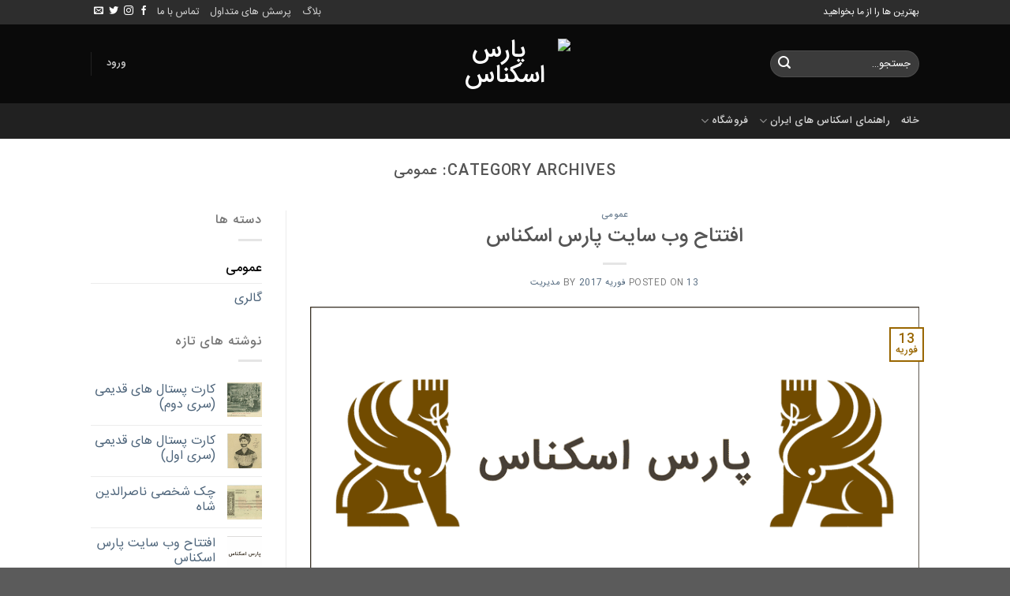

--- FILE ---
content_type: text/html; charset=UTF-8
request_url: https://www.parsbanknotes.com/category/general/
body_size: 16222
content:
<!DOCTYPE html>
<!--[if IE 9 ]> <html dir="rtl" lang="fa-IR" class="ie9 loading-site no-js"> <![endif]-->
<!--[if IE 8 ]> <html dir="rtl" lang="fa-IR" class="ie8 loading-site no-js"> <![endif]-->
<!--[if (gte IE 9)|!(IE)]><!--><html dir="rtl" lang="fa-IR" class="loading-site no-js"> <!--<![endif]-->
<head>
	<meta charset="UTF-8" />
	<link rel="profile" href="http://gmpg.org/xfn/11" />
	<link rel="pingback" href="https://www.parsbanknotes.com/xmlrpc.php" />

					<script>document.documentElement.className = document.documentElement.className + ' yes-js js_active js'</script>
				<script>(function(html){html.className = html.className.replace(/\bno-js\b/,'js')})(document.documentElement);</script>
<meta name='robots' content='index, follow, max-image-preview:large, max-snippet:-1, max-video-preview:-1' />
<meta name="viewport" content="width=device-width, initial-scale=1, maximum-scale=1" />
	<!-- This site is optimized with the Yoast SEO plugin v21.5 - https://yoast.com/wordpress/plugins/seo/ -->
	<title>بایگانی‌ها عمومی - پارس اسکناس</title>
	<link rel="canonical" href="https://www.parsbanknotes.com/category/general/" />
	<meta property="og:locale" content="fa_IR" />
	<meta property="og:type" content="article" />
	<meta property="og:title" content="بایگانی‌ها عمومی - پارس اسکناس" />
	<meta property="og:url" content="https://www.parsbanknotes.com/category/general/" />
	<meta property="og:site_name" content="پارس اسکناس" />
	<meta name="twitter:card" content="summary_large_image" />
	<script type="application/ld+json" class="yoast-schema-graph">{"@context":"https://schema.org","@graph":[{"@type":"CollectionPage","@id":"https://www.parsbanknotes.com/category/general/","url":"https://www.parsbanknotes.com/category/general/","name":"بایگانی‌ها عمومی - پارس اسکناس","isPartOf":{"@id":"https://www.parsbanknotes.com/#website"},"primaryImageOfPage":{"@id":"https://www.parsbanknotes.com/category/general/#primaryimage"},"image":{"@id":"https://www.parsbanknotes.com/category/general/#primaryimage"},"thumbnailUrl":"https://www.parsbanknotes.com/wp-content/uploads/2017/02/intro.png","breadcrumb":{"@id":"https://www.parsbanknotes.com/category/general/#breadcrumb"},"inLanguage":"fa-IR"},{"@type":"ImageObject","inLanguage":"fa-IR","@id":"https://www.parsbanknotes.com/category/general/#primaryimage","url":"https://www.parsbanknotes.com/wp-content/uploads/2017/02/intro.png","contentUrl":"https://www.parsbanknotes.com/wp-content/uploads/2017/02/intro.png","width":800,"height":387},{"@type":"BreadcrumbList","@id":"https://www.parsbanknotes.com/category/general/#breadcrumb","itemListElement":[{"@type":"ListItem","position":1,"name":"خانه","item":"https://www.parsbanknotes.com/"},{"@type":"ListItem","position":2,"name":"عمومی"}]},{"@type":"WebSite","@id":"https://www.parsbanknotes.com/#website","url":"https://www.parsbanknotes.com/","name":"پارس اسکناس","description":"راهنما و فروش اسکناس های کلکسیونی ایران و جهان","publisher":{"@id":"https://www.parsbanknotes.com/#organization"},"potentialAction":[{"@type":"SearchAction","target":{"@type":"EntryPoint","urlTemplate":"https://www.parsbanknotes.com/?s={search_term_string}"},"query-input":"required name=search_term_string"}],"inLanguage":"fa-IR"},{"@type":"Organization","@id":"https://www.parsbanknotes.com/#organization","name":"Pars Banknotes","url":"https://www.parsbanknotes.com/","logo":{"@type":"ImageObject","inLanguage":"fa-IR","@id":"https://www.parsbanknotes.com/#/schema/logo/image/","url":"https://www.parsbanknotes.com/wp-content/uploads/2017/02/favicon.png","contentUrl":"https://www.parsbanknotes.com/wp-content/uploads/2017/02/favicon.png","width":512,"height":512,"caption":"Pars Banknotes"},"image":{"@id":"https://www.parsbanknotes.com/#/schema/logo/image/"}}]}</script>
	<!-- / Yoast SEO plugin. -->


<link rel='dns-prefetch' href='//cdn.jsdelivr.net' />
<link rel="alternate" type="application/rss+xml" title="پارس اسکناس &raquo; خوراک" href="https://www.parsbanknotes.com/feed/" />
<link rel="alternate" type="application/rss+xml" title="پارس اسکناس &raquo; خوراک دیدگاه‌ها" href="https://www.parsbanknotes.com/comments/feed/" />
<link rel="alternate" type="application/rss+xml" title="پارس اسکناس &raquo; عمومی خوراک دسته" href="https://www.parsbanknotes.com/category/general/feed/" />
<link rel="prefetch" href="https://www.parsbanknotes.com/wp-content/themes/flatsome/assets/js/chunk.countup.js" />
<link rel="prefetch" href="https://www.parsbanknotes.com/wp-content/themes/flatsome/assets/js/chunk.sticky-sidebar.js" />
<link rel="prefetch" href="https://www.parsbanknotes.com/wp-content/themes/flatsome/assets/js/chunk.tooltips.js" />
<link rel="prefetch" href="https://www.parsbanknotes.com/wp-content/themes/flatsome/assets/js/chunk.vendors~popups.js" />
<link rel="prefetch" href="https://www.parsbanknotes.com/wp-content/themes/flatsome/assets/js/chunk.vendors~slider.js" />
<script type="text/javascript">
/* <![CDATA[ */
window._wpemojiSettings = {"baseUrl":"https:\/\/s.w.org\/images\/core\/emoji\/14.0.0\/72x72\/","ext":".png","svgUrl":"https:\/\/s.w.org\/images\/core\/emoji\/14.0.0\/svg\/","svgExt":".svg","source":{"concatemoji":"https:\/\/www.parsbanknotes.com\/wp-includes\/js\/wp-emoji-release.min.js?ver=6.4.7"}};
/*! This file is auto-generated */
!function(i,n){var o,s,e;function c(e){try{var t={supportTests:e,timestamp:(new Date).valueOf()};sessionStorage.setItem(o,JSON.stringify(t))}catch(e){}}function p(e,t,n){e.clearRect(0,0,e.canvas.width,e.canvas.height),e.fillText(t,0,0);var t=new Uint32Array(e.getImageData(0,0,e.canvas.width,e.canvas.height).data),r=(e.clearRect(0,0,e.canvas.width,e.canvas.height),e.fillText(n,0,0),new Uint32Array(e.getImageData(0,0,e.canvas.width,e.canvas.height).data));return t.every(function(e,t){return e===r[t]})}function u(e,t,n){switch(t){case"flag":return n(e,"\ud83c\udff3\ufe0f\u200d\u26a7\ufe0f","\ud83c\udff3\ufe0f\u200b\u26a7\ufe0f")?!1:!n(e,"\ud83c\uddfa\ud83c\uddf3","\ud83c\uddfa\u200b\ud83c\uddf3")&&!n(e,"\ud83c\udff4\udb40\udc67\udb40\udc62\udb40\udc65\udb40\udc6e\udb40\udc67\udb40\udc7f","\ud83c\udff4\u200b\udb40\udc67\u200b\udb40\udc62\u200b\udb40\udc65\u200b\udb40\udc6e\u200b\udb40\udc67\u200b\udb40\udc7f");case"emoji":return!n(e,"\ud83e\udef1\ud83c\udffb\u200d\ud83e\udef2\ud83c\udfff","\ud83e\udef1\ud83c\udffb\u200b\ud83e\udef2\ud83c\udfff")}return!1}function f(e,t,n){var r="undefined"!=typeof WorkerGlobalScope&&self instanceof WorkerGlobalScope?new OffscreenCanvas(300,150):i.createElement("canvas"),a=r.getContext("2d",{willReadFrequently:!0}),o=(a.textBaseline="top",a.font="600 32px Arial",{});return e.forEach(function(e){o[e]=t(a,e,n)}),o}function t(e){var t=i.createElement("script");t.src=e,t.defer=!0,i.head.appendChild(t)}"undefined"!=typeof Promise&&(o="wpEmojiSettingsSupports",s=["flag","emoji"],n.supports={everything:!0,everythingExceptFlag:!0},e=new Promise(function(e){i.addEventListener("DOMContentLoaded",e,{once:!0})}),new Promise(function(t){var n=function(){try{var e=JSON.parse(sessionStorage.getItem(o));if("object"==typeof e&&"number"==typeof e.timestamp&&(new Date).valueOf()<e.timestamp+604800&&"object"==typeof e.supportTests)return e.supportTests}catch(e){}return null}();if(!n){if("undefined"!=typeof Worker&&"undefined"!=typeof OffscreenCanvas&&"undefined"!=typeof URL&&URL.createObjectURL&&"undefined"!=typeof Blob)try{var e="postMessage("+f.toString()+"("+[JSON.stringify(s),u.toString(),p.toString()].join(",")+"));",r=new Blob([e],{type:"text/javascript"}),a=new Worker(URL.createObjectURL(r),{name:"wpTestEmojiSupports"});return void(a.onmessage=function(e){c(n=e.data),a.terminate(),t(n)})}catch(e){}c(n=f(s,u,p))}t(n)}).then(function(e){for(var t in e)n.supports[t]=e[t],n.supports.everything=n.supports.everything&&n.supports[t],"flag"!==t&&(n.supports.everythingExceptFlag=n.supports.everythingExceptFlag&&n.supports[t]);n.supports.everythingExceptFlag=n.supports.everythingExceptFlag&&!n.supports.flag,n.DOMReady=!1,n.readyCallback=function(){n.DOMReady=!0}}).then(function(){return e}).then(function(){var e;n.supports.everything||(n.readyCallback(),(e=n.source||{}).concatemoji?t(e.concatemoji):e.wpemoji&&e.twemoji&&(t(e.twemoji),t(e.wpemoji)))}))}((window,document),window._wpemojiSettings);
/* ]]> */
</script>
<style id='wp-emoji-styles-inline-css' type='text/css'>

	img.wp-smiley, img.emoji {
		display: inline !important;
		border: none !important;
		box-shadow: none !important;
		height: 1em !important;
		width: 1em !important;
		margin: 0 0.07em !important;
		vertical-align: -0.1em !important;
		background: none !important;
		padding: 0 !important;
	}
</style>
<style id='wp-block-library-inline-css' type='text/css'>
:root{--wp-admin-theme-color:#007cba;--wp-admin-theme-color--rgb:0,124,186;--wp-admin-theme-color-darker-10:#006ba1;--wp-admin-theme-color-darker-10--rgb:0,107,161;--wp-admin-theme-color-darker-20:#005a87;--wp-admin-theme-color-darker-20--rgb:0,90,135;--wp-admin-border-width-focus:2px;--wp-block-synced-color:#7a00df;--wp-block-synced-color--rgb:122,0,223}@media (min-resolution:192dpi){:root{--wp-admin-border-width-focus:1.5px}}.wp-element-button{cursor:pointer}:root{--wp--preset--font-size--normal:16px;--wp--preset--font-size--huge:42px}:root .has-very-light-gray-background-color{background-color:#eee}:root .has-very-dark-gray-background-color{background-color:#313131}:root .has-very-light-gray-color{color:#eee}:root .has-very-dark-gray-color{color:#313131}:root .has-vivid-green-cyan-to-vivid-cyan-blue-gradient-background{background:linear-gradient(135deg,#00d084,#0693e3)}:root .has-purple-crush-gradient-background{background:linear-gradient(135deg,#34e2e4,#4721fb 50%,#ab1dfe)}:root .has-hazy-dawn-gradient-background{background:linear-gradient(135deg,#faaca8,#dad0ec)}:root .has-subdued-olive-gradient-background{background:linear-gradient(135deg,#fafae1,#67a671)}:root .has-atomic-cream-gradient-background{background:linear-gradient(135deg,#fdd79a,#004a59)}:root .has-nightshade-gradient-background{background:linear-gradient(135deg,#330968,#31cdcf)}:root .has-midnight-gradient-background{background:linear-gradient(135deg,#020381,#2874fc)}.has-regular-font-size{font-size:1em}.has-larger-font-size{font-size:2.625em}.has-normal-font-size{font-size:var(--wp--preset--font-size--normal)}.has-huge-font-size{font-size:var(--wp--preset--font-size--huge)}.has-text-align-center{text-align:center}.has-text-align-left{text-align:left}.has-text-align-right{text-align:right}#end-resizable-editor-section{display:none}.aligncenter{clear:both}.items-justified-left{justify-content:flex-start}.items-justified-center{justify-content:center}.items-justified-right{justify-content:flex-end}.items-justified-space-between{justify-content:space-between}.screen-reader-text{clip:rect(1px,1px,1px,1px);word-wrap:normal!important;border:0;-webkit-clip-path:inset(50%);clip-path:inset(50%);height:1px;margin:-1px;overflow:hidden;padding:0;position:absolute;width:1px}.screen-reader-text:focus{clip:auto!important;background-color:#ddd;-webkit-clip-path:none;clip-path:none;color:#444;display:block;font-size:1em;height:auto;left:5px;line-height:normal;padding:15px 23px 14px;text-decoration:none;top:5px;width:auto;z-index:100000}html :where(.has-border-color){border-style:solid}html :where([style*=border-top-color]){border-top-style:solid}html :where([style*=border-right-color]){border-right-style:solid}html :where([style*=border-bottom-color]){border-bottom-style:solid}html :where([style*=border-left-color]){border-left-style:solid}html :where([style*=border-width]){border-style:solid}html :where([style*=border-top-width]){border-top-style:solid}html :where([style*=border-right-width]){border-right-style:solid}html :where([style*=border-bottom-width]){border-bottom-style:solid}html :where([style*=border-left-width]){border-left-style:solid}html :where(img[class*=wp-image-]){height:auto;max-width:100%}:where(figure){margin:0 0 1em}html :where(.is-position-sticky){--wp-admin--admin-bar--position-offset:var(--wp-admin--admin-bar--height,0px)}@media screen and (max-width:600px){html :where(.is-position-sticky){--wp-admin--admin-bar--position-offset:0px}}
</style>
<style id='classic-theme-styles-inline-css' type='text/css'>
/*! This file is auto-generated */
.wp-block-button__link{color:#fff;background-color:#32373c;border-radius:9999px;box-shadow:none;text-decoration:none;padding:calc(.667em + 2px) calc(1.333em + 2px);font-size:1.125em}.wp-block-file__button{background:#32373c;color:#fff;text-decoration:none}
</style>
<link rel='stylesheet' id='contact-form-7-css' href='https://www.parsbanknotes.com/wp-content/plugins/contact-form-7/includes/css/styles.css?ver=5.8.3' type='text/css' media='all' />
<link rel='stylesheet' id='contact-form-7-rtl-css' href='https://www.parsbanknotes.com/wp-content/plugins/contact-form-7/includes/css/styles-rtl.css?ver=5.8.3' type='text/css' media='all' />
<style id='woocommerce-inline-inline-css' type='text/css'>
.woocommerce form .form-row .required { visibility: visible; }
</style>
<link rel='stylesheet' id='flatsome-woocommerce-wishlist-css' href='https://www.parsbanknotes.com/wp-content/themes/flatsome/inc/integrations/wc-yith-wishlist/wishlist.css?ver=3.10.2' type='text/css' media='all' />
<link rel='stylesheet' id='flatsome-main-rtl-css' href='https://www.parsbanknotes.com/wp-content/themes/flatsome/assets/css/flatsome-rtl.css?ver=3.15.1' type='text/css' media='all' />
<style id='flatsome-main-inline-css' type='text/css'>
@font-face {
				font-family: "fl-icons";
				font-display: block;
				src: url(https://www.parsbanknotes.com/wp-content/themes/flatsome/assets/css/icons/fl-icons.eot?v=3.15.1);
				src:
					url(https://www.parsbanknotes.com/wp-content/themes/flatsome/assets/css/icons/fl-icons.eot#iefix?v=3.15.1) format("embedded-opentype"),
					url(https://www.parsbanknotes.com/wp-content/themes/flatsome/assets/css/icons/fl-icons.woff2?v=3.15.1) format("woff2"),
					url(https://www.parsbanknotes.com/wp-content/themes/flatsome/assets/css/icons/fl-icons.ttf?v=3.15.1) format("truetype"),
					url(https://www.parsbanknotes.com/wp-content/themes/flatsome/assets/css/icons/fl-icons.woff?v=3.15.1) format("woff"),
					url(https://www.parsbanknotes.com/wp-content/themes/flatsome/assets/css/icons/fl-icons.svg?v=3.15.1#fl-icons) format("svg");
			}
</style>
<link rel='stylesheet' id='flatsome-shop-rtl-css' href='https://www.parsbanknotes.com/wp-content/themes/flatsome/assets/css/flatsome-shop-rtl.css?ver=3.15.1' type='text/css' media='all' />
<link rel='stylesheet' id='flatsome-style-css' href='https://www.parsbanknotes.com/wp-content/themes/flatsome/style.css?ver=3.15.1' type='text/css' media='all' />
<script type="text/javascript" src="https://www.parsbanknotes.com/wp-includes/js/jquery/jquery.min.js?ver=3.7.1" id="jquery-core-js"></script>
<script type="text/javascript" src="https://www.parsbanknotes.com/wp-includes/js/jquery/jquery-migrate.min.js?ver=3.4.1" id="jquery-migrate-js"></script>
<script type="text/javascript" src="https://www.parsbanknotes.com/wp-content/plugins/woocommerce/assets/js/jquery-blockui/jquery.blockUI.min.js?ver=2.7.0-wc.8.3.3" id="jquery-blockui-js" defer="defer" data-wp-strategy="defer"></script>
<script type="text/javascript" id="wc-add-to-cart-js-extra">
/* <![CDATA[ */
var wc_add_to_cart_params = {"ajax_url":"\/wp-admin\/admin-ajax.php","wc_ajax_url":"\/?wc-ajax=%%endpoint%%","i18n_view_cart":"\u0645\u0634\u0627\u0647\u062f\u0647 \u0633\u0628\u062f \u062e\u0631\u06cc\u062f","cart_url":"https:\/\/www.parsbanknotes.com\/shop\/cart\/","is_cart":"","cart_redirect_after_add":"no"};
/* ]]> */
</script>
<script type="text/javascript" src="https://www.parsbanknotes.com/wp-content/plugins/woocommerce/assets/js/frontend/add-to-cart.min.js?ver=8.3.3" id="wc-add-to-cart-js" defer="defer" data-wp-strategy="defer"></script>
<script type="text/javascript" src="https://www.parsbanknotes.com/wp-content/plugins/woocommerce/assets/js/js-cookie/js.cookie.min.js?ver=2.1.4-wc.8.3.3" id="js-cookie-js" defer="defer" data-wp-strategy="defer"></script>
<script type="text/javascript" id="woocommerce-js-extra">
/* <![CDATA[ */
var woocommerce_params = {"ajax_url":"\/wp-admin\/admin-ajax.php","wc_ajax_url":"\/?wc-ajax=%%endpoint%%"};
/* ]]> */
</script>
<script type="text/javascript" src="https://www.parsbanknotes.com/wp-content/plugins/woocommerce/assets/js/frontend/woocommerce.min.js?ver=8.3.3" id="woocommerce-js" defer="defer" data-wp-strategy="defer"></script>
<script type="text/javascript" src="https://www.parsbanknotes.com/wp-content/plugins/google-analyticator/external-tracking.min.js?ver=6.5.7" id="ga-external-tracking-js"></script>
<link rel="https://api.w.org/" href="https://www.parsbanknotes.com/wp-json/" /><link rel="alternate" type="application/json" href="https://www.parsbanknotes.com/wp-json/wp/v2/categories/1" /><link rel="EditURI" type="application/rsd+xml" title="RSD" href="https://www.parsbanknotes.com/xmlrpc.php?rsd" />
<link rel="stylesheet" href="https://www.parsbanknotes.com/wp-content/themes/flatsome/rtl.css" type="text/css" media="screen" /><meta name="generator" content="WordPress 6.4.7" />
<meta name="generator" content="WooCommerce 8.3.3" />
<style>.bg{opacity: 0; transition: opacity 1s; -webkit-transition: opacity 1s;} .bg-loaded{opacity: 1;}</style><!--[if IE]><link rel="stylesheet" type="text/css" href="https://www.parsbanknotes.com/wp-content/themes/flatsome/assets/css/ie-fallback.css"><script src="//cdnjs.cloudflare.com/ajax/libs/html5shiv/3.6.1/html5shiv.js"></script><script>var head = document.getElementsByTagName('head')[0],style = document.createElement('style');style.type = 'text/css';style.styleSheet.cssText = ':before,:after{content:none !important';head.appendChild(style);setTimeout(function(){head.removeChild(style);}, 0);</script><script src="https://www.parsbanknotes.com/wp-content/themes/flatsome/assets/libs/ie-flexibility.js"></script><![endif]-->	<noscript><style>.woocommerce-product-gallery{ opacity: 1 !important; }</style></noscript>
	<link rel="icon" href="https://www.parsbanknotes.com/wp-content/uploads/2017/02/cropped-favicon-32x32.png" sizes="32x32" />
<link rel="icon" href="https://www.parsbanknotes.com/wp-content/uploads/2017/02/cropped-favicon-192x192.png" sizes="192x192" />
<link rel="apple-touch-icon" href="https://www.parsbanknotes.com/wp-content/uploads/2017/02/cropped-favicon-180x180.png" />
<meta name="msapplication-TileImage" content="https://www.parsbanknotes.com/wp-content/uploads/2017/02/cropped-favicon-270x270.png" />
<!-- Google Analytics Tracking by Google Analyticator 6.5.7 -->
<script type="text/javascript">
    var analyticsFileTypes = [];
    var analyticsSnippet = 'disabled';
    var analyticsEventTracking = 'enabled';
</script>
<script type="text/javascript">
	(function(i,s,o,g,r,a,m){i['GoogleAnalyticsObject']=r;i[r]=i[r]||function(){
	(i[r].q=i[r].q||[]).push(arguments)},i[r].l=1*new Date();a=s.createElement(o),
	m=s.getElementsByTagName(o)[0];a.async=1;a.src=g;m.parentNode.insertBefore(a,m)
	})(window,document,'script','//www.google-analytics.com/analytics.js','ga');
	ga('create', 'UA-653943-11', 'auto');
 
	ga('send', 'pageview');
</script>
<style id="custom-css" type="text/css">:root {--primary-color: #996600;}.sticky-add-to-cart--active, #wrapper,#main,#main.dark{background-color: #FFF}.header-main{height: 100px}#logo img{max-height: 100px}#logo{width:166px;}#logo img{padding:5px 0;}.header-top{min-height: 31px}.transparent .header-main{height: 90px}.transparent #logo img{max-height: 90px}.has-transparent + .page-title:first-of-type,.has-transparent + #main > .page-title,.has-transparent + #main > div > .page-title,.has-transparent + #main .page-header-wrapper:first-of-type .page-title{padding-top: 170px;}.header.show-on-scroll,.stuck .header-main{height:70px!important}.stuck #logo img{max-height: 70px!important}.header-bg-color {background-color: #0A0A0A}.header-bottom {background-color: #212121}.header-main .nav > li > a{line-height: 28px }.header-bottom-nav > li > a{line-height: 25px }@media (max-width: 549px) {.header-main{height: 70px}#logo img{max-height: 70px}}.header-top{background-color:rgba(94,94,94,0.42)!important;}/* Color */.accordion-title.active, .has-icon-bg .icon .icon-inner,.logo a, .primary.is-underline, .primary.is-link, .badge-outline .badge-inner, .nav-outline > li.active> a,.nav-outline >li.active > a, .cart-icon strong,[data-color='primary'], .is-outline.primary{color: #996600;}/* Color !important */[data-text-color="primary"]{color: #996600!important;}/* Background Color */[data-text-bg="primary"]{background-color: #996600;}/* Background */.scroll-to-bullets a,.featured-title, .label-new.menu-item > a:after, .nav-pagination > li > .current,.nav-pagination > li > span:hover,.nav-pagination > li > a:hover,.has-hover:hover .badge-outline .badge-inner,button[type="submit"], .button.wc-forward:not(.checkout):not(.checkout-button), .button.submit-button, .button.primary:not(.is-outline),.featured-table .title,.is-outline:hover, .has-icon:hover .icon-label,.nav-dropdown-bold .nav-column li > a:hover, .nav-dropdown.nav-dropdown-bold > li > a:hover, .nav-dropdown-bold.dark .nav-column li > a:hover, .nav-dropdown.nav-dropdown-bold.dark > li > a:hover, .header-vertical-menu__opener ,.is-outline:hover, .tagcloud a:hover,.grid-tools a, input[type='submit']:not(.is-form), .box-badge:hover .box-text, input.button.alt,.nav-box > li > a:hover,.nav-box > li.active > a,.nav-pills > li.active > a ,.current-dropdown .cart-icon strong, .cart-icon:hover strong, .nav-line-bottom > li > a:before, .nav-line-grow > li > a:before, .nav-line > li > a:before,.banner, .header-top, .slider-nav-circle .flickity-prev-next-button:hover svg, .slider-nav-circle .flickity-prev-next-button:hover .arrow, .primary.is-outline:hover, .button.primary:not(.is-outline), input[type='submit'].primary, input[type='submit'].primary, input[type='reset'].button, input[type='button'].primary, .badge-inner{background-color: #996600;}/* Border */.nav-vertical.nav-tabs > li.active > a,.scroll-to-bullets a.active,.nav-pagination > li > .current,.nav-pagination > li > span:hover,.nav-pagination > li > a:hover,.has-hover:hover .badge-outline .badge-inner,.accordion-title.active,.featured-table,.is-outline:hover, .tagcloud a:hover,blockquote, .has-border, .cart-icon strong:after,.cart-icon strong,.blockUI:before, .processing:before,.loading-spin, .slider-nav-circle .flickity-prev-next-button:hover svg, .slider-nav-circle .flickity-prev-next-button:hover .arrow, .primary.is-outline:hover{border-color: #996600}.nav-tabs > li.active > a{border-top-color: #996600}.widget_shopping_cart_content .blockUI.blockOverlay:before { border-left-color: #996600 }.woocommerce-checkout-review-order .blockUI.blockOverlay:before { border-left-color: #996600 }/* Fill */.slider .flickity-prev-next-button:hover svg,.slider .flickity-prev-next-button:hover .arrow{fill: #996600;}/* Background Color */[data-icon-label]:after, .secondary.is-underline:hover,.secondary.is-outline:hover,.icon-label,.button.secondary:not(.is-outline),.button.alt:not(.is-outline), .badge-inner.on-sale, .button.checkout, .single_add_to_cart_button, .current .breadcrumb-step{ background-color:#E47833; }[data-text-bg="secondary"]{background-color: #E47833;}/* Color */.secondary.is-underline,.secondary.is-link, .secondary.is-outline,.stars a.active, .star-rating:before, .woocommerce-page .star-rating:before,.star-rating span:before, .color-secondary{color: #E47833}/* Color !important */[data-text-color="secondary"]{color: #E47833!important;}/* Border */.secondary.is-outline:hover{border-color:#E47833}body{font-family:"Lato", sans-serif}body{font-weight: 400}.nav > li > a {font-family:"Lato", sans-serif;}.mobile-sidebar-levels-2 .nav > li > ul > li > a {font-family:"Lato", sans-serif;}.nav > li > a {font-weight: 700;}.mobile-sidebar-levels-2 .nav > li > ul > li > a {font-weight: 700;}h1,h2,h3,h4,h5,h6,.heading-font, .off-canvas-center .nav-sidebar.nav-vertical > li > a{font-family: "Lato", sans-serif;}h1,h2,h3,h4,h5,h6,.heading-font,.banner h1,.banner h2{font-weight: 700;}.alt-font{font-family: "Dancing Script", sans-serif;}.alt-font{font-weight: 400!important;}a{color: #4E657B;}.current .breadcrumb-step, [data-icon-label]:after, .button#place_order,.button.checkout,.checkout-button,.single_add_to_cart_button.button{background-color: #73AF59!important }.badge-inner.new-bubble{background-color: #7a9c59}input[type='submit'], input[type="button"], button:not(.icon), .button:not(.icon){border-radius: 2px!important}@media screen and (min-width: 550px){.products .box-vertical .box-image{min-width: 300px!important;width: 300px!important;}}.footer-1{background-color: #5B5B5B}.footer-2{background-color: #777}.absolute-footer, html{background-color: #5B5B5B}/* Custom CSS */@font-face {font-family: 'IRANSans';font-style: normal;font-weight: bold;src: url('https://www.parsbanknotes.com/wp-content/uploads/fonts/IRANSansWeb_Medium.eot');src: url('https://www.parsbanknotes.com/wp-content/uploads/fonts/IRANSansWeb_Medium.eot?#iefix') format('embedded-opentype'),/* IE6-8 */ url('https://www.parsbanknotes.com/wp-content/uploads/fonts/IRANSansWeb_Medium.woff2') format('woff2'),/* FF39+,Chrome36+, Opera24+*/ url('https://www.parsbanknotes.com/wp-content/uploads/fonts/IRANSansWeb_Medium.woff') format('woff'),/* FF3.6+, IE9, Chrome6+, Saf5.1+*/ url('https://www.parsbanknotes.com/wp-content/uploads/fonts/IRANSansWeb_Medium.ttf') format('truetype');}@font-face {font-family: 'IRANSans';font-style: normal;font-weight: 300;src: url('https://www.parsbanknotes.com/wp-content/uploads/fonts/IRANSansWeb_Light.eot');src: url('https://www.parsbanknotes.com/wp-content/uploads/fonts/IRANSansWeb_Light.eot?#iefix') format('embedded-opentype'),/* IE6-8 */ url('https://www.parsbanknotes.com/wp-content/uploads/fonts/IRANSansWeb_Light.woff2') format('woff2'),/* FF39+,Chrome36+, Opera24+*/ url('https://www.parsbanknotes.com/wp-content/uploads/fonts/IRANSansWeb_Light.woff') format('woff'),/* FF3.6+, IE9, Chrome6+, Saf5.1+*/ url('https://www.parsbanknotes.com/wp-content/uploads/fonts/IRANSansWeb_Light.ttf') format('truetype');}@font-face {font-family: 'IRANSans';font-style: normal;font-weight: normal;src: url('https://www.parsbanknotes.com/wp-content/uploads/fonts/IRANSansWeb.eot');src: url('https://www.parsbanknotes.com/wp-content/uploads/fonts/IRANSansWeb.eot?#iefix') format('embedded-opentype'),/* IE6-8 */ url('https://www.parsbanknotes.com/wp-content/uploads/fonts/IRANSansWeb.woff2') format('woff2'),/* FF39+,Chrome36+, Opera24+*/ url('https://www.parsbanknotes.com/wp-content/uploads/fonts/IRANSansWeb.woff') format('woff'),/* FF3.6+, IE9, Chrome6+, Saf5.1+*/ url('https://www.parsbanknotes.com/wp-content/uploads/fonts/IRANSansWeb.ttf') format('truetype');}body { font-family: "IRANSans", Tahoma, Arial, Verdana; }.nav > li > a { font-family: "IRANSans", Tahoma, Arial, Verdana; }h1,h2,h3,h4,h5,h6, .heading-font{ font-family: "IRANSans", Tahoma, Arial, Verdana; }.alt-font{ font-family: "IRANSans", Tahoma, Arial, Verdana; }.single_variation_wrap_angelleye { width: 135px; }.mfp-arrow-left { left: initial; right: 0 }.mfp-arrow-right { right: initial; left: 0; }.woocommerce-make-offer-form-part-left { width: 100% !important; }.wpcf7-form { direction: rtl; }/* Custom CSS Tablet */@media (max-width: 849px){.header-search-form { padding-left: 35px !important; }.category-filter-row { color: #141414; }.woocommerce-ordering { font-size: 14px !important; }}/* Custom CSS Mobile */@media (max-width: 549px){.header-wrapper { padding-top: 5px; padding-bottom: 5px; }}.label-new.menu-item > a:after{content:"New";}.label-hot.menu-item > a:after{content:"Hot";}.label-sale.menu-item > a:after{content:"Sale";}.label-popular.menu-item > a:after{content:"Popular";}</style></head>

<body class="rtl archive category category-general category-1 theme-flatsome woocommerce-no-js full-width lightbox nav-dropdown-has-arrow nav-dropdown-has-shadow nav-dropdown-has-border catalog-mode no-prices">


<a class="skip-link screen-reader-text" href="#main">Skip to content</a>

<div id="wrapper">

	
	<header id="header" class="header has-sticky sticky-jump">
		<div class="header-wrapper">
			<div id="top-bar" class="header-top hide-for-sticky nav-dark">
    <div class="flex-row container">
      <div class="flex-col hide-for-medium flex-left">
          <ul class="nav nav-left medium-nav-center nav-small  nav-line-grow">
              <li class="html custom html_topbar_left">بهترین ها را از ما بخواهید</li>          </ul>
      </div>

      <div class="flex-col hide-for-medium flex-center">
          <ul class="nav nav-center nav-small  nav-line-grow">
                        </ul>
      </div>

      <div class="flex-col hide-for-medium flex-right">
         <ul class="nav top-bar-nav nav-right nav-small  nav-line-grow">
              <li id="menu-item-947" class="menu-item menu-item-type-post_type menu-item-object-page current_page_parent menu-item-947 menu-item-design-default"><a href="https://www.parsbanknotes.com/blog/" class="nav-top-link">بلاگ</a></li>
<li id="menu-item-950" class="menu-item menu-item-type-post_type menu-item-object-page menu-item-950 menu-item-design-default"><a href="https://www.parsbanknotes.com/faq/" class="nav-top-link">پرسش های متداول</a></li>
<li id="menu-item-948" class="menu-item menu-item-type-post_type menu-item-object-page menu-item-948 menu-item-design-default"><a href="https://www.parsbanknotes.com/contact/" class="nav-top-link">تماس با ما</a></li>
<li class="html header-social-icons ml-0">
	<div class="social-icons follow-icons" ><a href="https://www.facebook.com/Pars-Banknotes-1034897616655200/" target="_blank" data-label="Facebook" rel="noopener noreferrer nofollow" class="icon plain facebook tooltip" title="Follow on Facebook" aria-label="Follow on Facebook"><i class="icon-facebook" ></i></a><a href="https://www.instagram.com/ParsBanknotes/" target="_blank" rel="noopener noreferrer nofollow" data-label="Instagram" class="icon plain  instagram tooltip" title="Follow on Instagram" aria-label="Follow on Instagram"><i class="icon-instagram" ></i></a><a href="https://twitter.com/ParsBanknotes" target="_blank" data-label="Twitter" rel="noopener noreferrer nofollow" class="icon plain  twitter tooltip" title="Follow on Twitter" aria-label="Follow on Twitter"><i class="icon-twitter" ></i></a><a href="mailto:info@parsbanknotes.com" data-label="E-mail" rel="nofollow" class="icon plain  email tooltip" title="Send us an email" aria-label="Send us an email"><i class="icon-envelop" ></i></a></div></li>          </ul>
      </div>

            <div class="flex-col show-for-medium flex-grow">
          <ul class="nav nav-center nav-small mobile-nav  nav-line-grow">
              <li class="html custom html_topbar_left">بهترین ها را از ما بخواهید</li>          </ul>
      </div>
      
    </div>
</div>
<div id="masthead" class="header-main show-logo-center nav-dark">
      <div class="header-inner flex-row container logo-center medium-logo-center" role="navigation">

          <!-- Logo -->
          <div id="logo" class="flex-col logo">
            
<!-- Header logo -->
<a href="https://www.parsbanknotes.com/" title="پارس اسکناس - راهنما و فروش اسکناس های کلکسیونی ایران و جهان" rel="home">
		<img width="166" height="100" src="" class="header_logo header-logo" alt="پارس اسکناس"/><img  width="166" height="100" src="" class="header-logo-dark" alt="پارس اسکناس"/></a>
          </div>

          <!-- Mobile Left Elements -->
          <div class="flex-col show-for-medium flex-left">
            <ul class="mobile-nav nav nav-left ">
              <li class="nav-icon has-icon">
  		<a href="#" data-open="#main-menu" data-pos="left" data-bg="main-menu-overlay" data-color="" class="is-small" aria-label="Menu" aria-controls="main-menu" aria-expanded="false">
		
		  <i class="icon-menu" ></i>
		  		</a>
	</li>            </ul>
          </div>

          <!-- Left Elements -->
          <div class="flex-col hide-for-medium flex-left
            ">
            <ul class="header-nav header-nav-main nav nav-left  nav-spacing-large nav-uppercase" >
              <li class="header-search-form search-form html relative has-icon">
	<div class="header-search-form-wrapper">
		<div class="searchform-wrapper ux-search-box relative form-flat is-normal"><form role="search" method="get" class="searchform" action="https://www.parsbanknotes.com/">
	<div class="flex-row relative">
						<div class="flex-col flex-grow">
			<label class="screen-reader-text" for="woocommerce-product-search-field-0">جستجو برای:</label>
			<input type="search" id="woocommerce-product-search-field-0" class="search-field mb-0" placeholder="جستجو&hellip;" value="" name="s" />
			<input type="hidden" name="post_type" value="product" />
					</div>
		<div class="flex-col">
			<button type="submit" value="جستجو" class="ux-search-submit submit-button secondary button icon mb-0" aria-label="Submit">
				<i class="icon-search" ></i>			</button>
		</div>
	</div>
	<div class="live-search-results text-left z-top"></div>
</form>
</div>	</div>
</li>            </ul>
          </div>

          <!-- Right Elements -->
          <div class="flex-col hide-for-medium flex-right">
            <ul class="header-nav header-nav-main nav nav-right  nav-spacing-large nav-uppercase">
              <li class="account-item has-icon
    "
>

<a href="https://www.parsbanknotes.com/shop/my-account/"
    class="nav-top-link nav-top-not-logged-in "
      >
    <span>
    ورود      </span>
  
</a>



</li>
<li class="header-divider"></li>            </ul>
          </div>

          <!-- Mobile Right Elements -->
          <div class="flex-col show-for-medium flex-right">
            <ul class="mobile-nav nav nav-right ">
                          </ul>
          </div>

      </div>
     
            <div class="container"><div class="top-divider full-width"></div></div>
      </div><div id="wide-nav" class="header-bottom wide-nav nav-dark hide-for-medium">
    <div class="flex-row container">

                        <div class="flex-col hide-for-medium flex-left">
                <ul class="nav header-nav header-bottom-nav nav-left  nav-line-grow nav-uppercase">
                    <li id="menu-item-187" class="menu-item menu-item-type-post_type menu-item-object-page menu-item-home menu-item-187 menu-item-design-default"><a href="https://www.parsbanknotes.com/" class="nav-top-link">خانه</a></li>
<li id="menu-item-79" class="menu-item menu-item-type-post_type menu-item-object-page menu-item-has-children menu-item-79 menu-item-design-default has-dropdown"><a href="https://www.parsbanknotes.com/iran-banknotes-guide/" class="nav-top-link">راهنمای اسکناس های ایران<i class="icon-angle-down" ></i></a>
<ul class="sub-menu nav-dropdown nav-dropdown-default">
	<li id="menu-item-537" class="menu-item menu-item-type-post_type menu-item-object-page menu-item-has-children menu-item-537 nav-dropdown-col"><a href="https://www.parsbanknotes.com/iran-banknotes-guide/qajar/">دوره قاجار</a>
	<ul class="sub-menu nav-column nav-dropdown-default">
		<li id="menu-item-561" class="menu-item menu-item-type-post_type menu-item-object-page menu-item-561"><a href="https://www.parsbanknotes.com/iran-banknotes-guide/qajar/1st-series/">سری اول</a></li>
		<li id="menu-item-377" class="menu-item menu-item-type-post_type menu-item-object-page menu-item-377"><a href="https://www.parsbanknotes.com/iran-banknotes-guide/qajar/2nd-series/">سری دوم</a></li>
	</ul>
</li>
	<li id="menu-item-376" class="menu-item menu-item-type-post_type menu-item-object-page menu-item-has-children menu-item-376 nav-dropdown-col"><a href="https://www.parsbanknotes.com/iran-banknotes-guide/first-pahlavi/">پهلوی اول</a>
	<ul class="sub-menu nav-column nav-dropdown-default">
		<li id="menu-item-373" class="menu-item menu-item-type-post_type menu-item-object-page menu-item-373"><a href="https://www.parsbanknotes.com/iran-banknotes-guide/first-pahlavi/1st-series/">سری اول</a></li>
		<li id="menu-item-372" class="menu-item menu-item-type-post_type menu-item-object-page menu-item-372"><a href="https://www.parsbanknotes.com/iran-banknotes-guide/first-pahlavi/2nd-series/">سری دوم</a></li>
		<li id="menu-item-371" class="menu-item menu-item-type-post_type menu-item-object-page menu-item-371"><a href="https://www.parsbanknotes.com/iran-banknotes-guide/first-pahlavi/3rd-series/">سری سوم</a></li>
		<li id="menu-item-418" class="menu-item menu-item-type-post_type menu-item-object-page menu-item-418"><a href="https://www.parsbanknotes.com/iran-banknotes-guide/first-pahlavi/4th-series/">سری چهارم</a></li>
		<li id="menu-item-417" class="menu-item menu-item-type-post_type menu-item-object-page menu-item-417"><a href="https://www.parsbanknotes.com/iran-banknotes-guide/first-pahlavi/5th-series/">سری پنجم</a></li>
		<li id="menu-item-416" class="menu-item menu-item-type-post_type menu-item-object-page menu-item-416"><a href="https://www.parsbanknotes.com/iran-banknotes-guide/first-pahlavi/6th-series/">سری ششم</a></li>
		<li id="menu-item-415" class="menu-item menu-item-type-post_type menu-item-object-page menu-item-415"><a href="https://www.parsbanknotes.com/iran-banknotes-guide/first-pahlavi/7th-series/">سری هفتم</a></li>
		<li id="menu-item-542" class="menu-item menu-item-type-post_type menu-item-object-page menu-item-542"><a href="https://www.parsbanknotes.com/iran-banknotes-guide/first-pahlavi/8th-series/">سری هشتم</a></li>
	</ul>
</li>
	<li id="menu-item-375" class="menu-item menu-item-type-post_type menu-item-object-page menu-item-has-children menu-item-375 nav-dropdown-col"><a href="https://www.parsbanknotes.com/iran-banknotes-guide/second-pahlavi/bank-melli/">پهلوی دوم – بانک ملی</a>
	<ul class="sub-menu nav-column nav-dropdown-default">
		<li id="menu-item-436" class="menu-item menu-item-type-post_type menu-item-object-page menu-item-436"><a href="https://www.parsbanknotes.com/iran-banknotes-guide/second-pahlavi/bank-melli/1st-series/">سری اول</a></li>
		<li id="menu-item-459" class="menu-item menu-item-type-post_type menu-item-object-page menu-item-459"><a href="https://www.parsbanknotes.com/iran-banknotes-guide/second-pahlavi/bank-melli/2nd-series/">سری دوم</a></li>
		<li id="menu-item-458" class="menu-item menu-item-type-post_type menu-item-object-page menu-item-458"><a href="https://www.parsbanknotes.com/iran-banknotes-guide/second-pahlavi/bank-melli/3rd-series/">سری سوم</a></li>
		<li id="menu-item-499" class="menu-item menu-item-type-post_type menu-item-object-page menu-item-499"><a href="https://www.parsbanknotes.com/iran-banknotes-guide/second-pahlavi/bank-melli/4th-series/">سری چهارم</a></li>
		<li id="menu-item-522" class="menu-item menu-item-type-post_type menu-item-object-page menu-item-522"><a href="https://www.parsbanknotes.com/iran-banknotes-guide/second-pahlavi/bank-melli/5th-series/">سری پنجم</a></li>
		<li id="menu-item-521" class="menu-item menu-item-type-post_type menu-item-object-page menu-item-521"><a href="https://www.parsbanknotes.com/iran-banknotes-guide/second-pahlavi/bank-melli/6th-series/">سری ششم</a></li>
		<li id="menu-item-520" class="menu-item menu-item-type-post_type menu-item-object-page menu-item-520"><a href="https://www.parsbanknotes.com/iran-banknotes-guide/second-pahlavi/bank-melli/7th-series/">سری هفتم</a></li>
	</ul>
</li>
	<li id="menu-item-569" class="menu-item menu-item-type-post_type menu-item-object-page menu-item-has-children menu-item-569 nav-dropdown-col"><a href="https://www.parsbanknotes.com/iran-banknotes-guide/second-pahlavi/bank-markazi/">پهلوی دوم – بانک مرکزی</a>
	<ul class="sub-menu nav-column nav-dropdown-default">
		<li id="menu-item-570" class="menu-item menu-item-type-post_type menu-item-object-page menu-item-570"><a href="https://www.parsbanknotes.com/iran-banknotes-guide/second-pahlavi/bank-markazi/1st-to-5th-series/">سری اول تا پنجم</a></li>
		<li id="menu-item-648" class="menu-item menu-item-type-post_type menu-item-object-page menu-item-648"><a href="https://www.parsbanknotes.com/iran-banknotes-guide/second-pahlavi/bank-markazi/6th-to-9th-series/">سری ششم تا نهم</a></li>
		<li id="menu-item-664" class="menu-item menu-item-type-post_type menu-item-object-page menu-item-664"><a href="https://www.parsbanknotes.com/iran-banknotes-guide/second-pahlavi/bank-markazi/10th-and-11th-series/">سری دهم و یازدهم</a></li>
		<li id="menu-item-695" class="menu-item menu-item-type-post_type menu-item-object-page menu-item-695"><a href="https://www.parsbanknotes.com/iran-banknotes-guide/second-pahlavi/bank-markazi/12th-series/">سری دوازدهم</a></li>
		<li id="menu-item-694" class="menu-item menu-item-type-post_type menu-item-object-page menu-item-694"><a href="https://www.parsbanknotes.com/iran-banknotes-guide/second-pahlavi/bank-markazi/13th-series/">سری سیزدهم</a></li>
		<li id="menu-item-713" class="menu-item menu-item-type-post_type menu-item-object-page menu-item-713"><a href="https://www.parsbanknotes.com/iran-banknotes-guide/second-pahlavi/bank-markazi/14th-series/">سری چهاردهم</a></li>
		<li id="menu-item-712" class="menu-item menu-item-type-post_type menu-item-object-page menu-item-712"><a href="https://www.parsbanknotes.com/iran-banknotes-guide/second-pahlavi/bank-markazi/15th-series/">سری پانزدهم</a></li>
	</ul>
</li>
</ul>
</li>
<li id="menu-item-10" class="menu-item menu-item-type-post_type menu-item-object-page menu-item-has-children menu-item-10 menu-item-design-default has-dropdown"><a href="https://www.parsbanknotes.com/shop/" class="nav-top-link">فروشگاه<i class="icon-angle-down" ></i></a>
<ul class="sub-menu nav-dropdown nav-dropdown-default">
	<li id="menu-item-460" class="menu-item menu-item-type-custom menu-item-object-custom menu-item-has-children menu-item-460 nav-dropdown-col"><a href="https://www.parsbanknotes.com/product-category/iran-banknotes/">اسکناس های ایران</a>
	<ul class="sub-menu nav-column nav-dropdown-default">
		<li id="menu-item-462" class="menu-item menu-item-type-custom menu-item-object-custom menu-item-462"><a href="https://www.parsbanknotes.com/product-category/iran-banknotes/first-pahlavi/">پهلوی اول</a></li>
		<li id="menu-item-463" class="menu-item menu-item-type-custom menu-item-object-custom menu-item-463"><a href="https://www.parsbanknotes.com/product-category/iran-banknotes/second-pahlavi/">پهلوی دوم</a></li>
		<li id="menu-item-464" class="menu-item menu-item-type-custom menu-item-object-custom menu-item-464"><a href="https://www.parsbanknotes.com/product-category/iran-banknotes/islamic-republic-iran/">جمهوری اسلامی ایران</a></li>
	</ul>
</li>
	<li id="menu-item-461" class="menu-item menu-item-type-custom menu-item-object-custom menu-item-461"><a href="https://www.parsbanknotes.com/product-category/world-banknotes/">اسکناس های جهان</a></li>
</ul>
</li>
                </ul>
            </div>
            
            
                        <div class="flex-col hide-for-medium flex-right flex-grow">
              <ul class="nav header-nav header-bottom-nav nav-right  nav-line-grow nav-uppercase">
                                 </ul>
            </div>
            
            
    </div>
</div>

<div class="header-bg-container fill"><div class="header-bg-image fill"></div><div class="header-bg-color fill"></div></div>		</div>
	</header>

	
	<main id="main" class="">

<div id="content" class="blog-wrapper blog-archive page-wrapper">
		<header class="archive-page-header">
	<div class="row">
	<div class="large-12 text-center col">
	<h1 class="page-title is-large uppercase">
		Category Archives: <span>عمومی</span>	</h1>
		</div>
	</div>
</header>


<div class="row row-large row-divided ">

	<div class="large-9 col">
		<div id="post-list">


<article id="post-280" class="post-280 post type-post status-publish format-standard has-post-thumbnail hentry category-general">
	<div class="article-inner ">
		<header class="entry-header">
	<div class="entry-header-text entry-header-text-top text-center">
		<h6 class="entry-category is-xsmall">
	<a href="https://www.parsbanknotes.com/category/general/" rel="category tag">عمومی</a></h6>

<h2 class="entry-title"><a href="https://www.parsbanknotes.com/2017/02/13/pars-banknotes-website-launch/" rel="bookmark" class="plain">افتتاح وب سایت پارس اسکناس</a></h2>
<div class="entry-divider is-divider small"></div>

	<div class="entry-meta uppercase is-xsmall">
		<span class="posted-on">Posted on <a href="https://www.parsbanknotes.com/2017/02/13/pars-banknotes-website-launch/" rel="bookmark"><time class="entry-date published" datetime="2017-02-13T09:35:53+03:30">13 فوریه 2017</time><time class="updated" datetime="2017-04-01T14:23:45+04:30">1 آوریل 2017</time></a></span><span class="byline"> by <span class="meta-author vcard"><a class="url fn n" href="https://www.parsbanknotes.com/author/admin/">مدیریت</a></span></span>	</div>
	</div>
						<div class="entry-image relative">
				<a href="https://www.parsbanknotes.com/2017/02/13/pars-banknotes-website-launch/">
    <img width="800" height="387" src="https://www.parsbanknotes.com/wp-content/uploads/2017/02/intro.png" class="attachment-large size-large wp-post-image" alt="" decoding="async" fetchpriority="high" srcset="https://www.parsbanknotes.com/wp-content/uploads/2017/02/intro.png 800w, https://www.parsbanknotes.com/wp-content/uploads/2017/02/intro-768x372.png 768w, https://www.parsbanknotes.com/wp-content/uploads/2017/02/intro-300x145.png 300w, https://www.parsbanknotes.com/wp-content/uploads/2017/02/intro-600x290.png 600w" sizes="(max-width: 800px) 100vw, 800px" /></a>
				<div class="badge absolute top post-date badge-outline">
	<div class="badge-inner">
		<span class="post-date-day">13</span><br>
		<span class="post-date-month is-small">فوریه</span>
	</div>
</div>			</div>
			</header>
		<div class="entry-content">
		<div class="entry-summary">
		<p>با سلام خدمت تمامی علاقه مندان به مجموعه داری و کلکسیون اسکناس، سکه و مدال در داخل و خارج از ایران، بسیار خوشحالیم که دوباره در خدمت شما عزیزان هستیم و همواره سعی خواهیم کرد بهترین ها را برای شما گرد آوری و عرضه کنیم. در وب سایت پارس اسکناس بخشی با عنوان &#8220;راهنمای اسکناس [&#8230;]
		<div class="text-center">
			<a class="more-link button primary is-outline is-smaller" href="https://www.parsbanknotes.com/2017/02/13/pars-banknotes-website-launch/">Continue reading <span class="meta-nav">&rarr;</span></a>
		</div>
	</div>
	
</div>		<footer class="entry-meta clearfix">
					<span class="cat-links">
			Posted in <a href="https://www.parsbanknotes.com/category/general/" rel="category tag">عمومی</a>		</span>

			
		<span class="comments-link pull-right"><a href="https://www.parsbanknotes.com/2017/02/13/pars-banknotes-website-launch/#respond">Leave a comment</a></span>
	</footer>
	</div>
</article>



</div>

	</div>
	<div class="post-sidebar large-3 col">
				<div id="secondary" class="widget-area " role="complementary">
		<aside id="categories-2" class="widget widget_categories"><span class="widget-title "><span>دسته ها</span></span><div class="is-divider small"></div>
			<ul>
					<li class="cat-item cat-item-1 current-cat"><a aria-current="page" href="https://www.parsbanknotes.com/category/general/">عمومی</a>
</li>
	<li class="cat-item cat-item-884"><a href="https://www.parsbanknotes.com/category/gallery/">گالری</a>
</li>
			</ul>

			</aside>		<aside id="flatsome_recent_posts-4" class="widget flatsome_recent_posts">		<span class="widget-title "><span>نوشته های تازه</span></span><div class="is-divider small"></div>		<ul>		
		
		<li class="recent-blog-posts-li">
			<div class="flex-row recent-blog-posts align-top pt-half pb-half">
				<div class="flex-col mr-half">
					<div class="badge post-date  badge-outline">
							<div class="badge-inner bg-fill" style="background: url(https://www.parsbanknotes.com/wp-content/uploads/2017/04/pc12-340x340.jpg); border:0;">
                                							</div>
					</div>
				</div>
				<div class="flex-col flex-grow">
					  <a href="https://www.parsbanknotes.com/2017/04/08/old-postal-cards-2nd-series/" title="کارت پستال های قدیمی (سری دوم)">کارت پستال های قدیمی (سری دوم)</a>
				   	  <span class="post_comments op-7 block is-xsmall"><a href="https://www.parsbanknotes.com/2017/04/08/old-postal-cards-2nd-series/#respond"></a></span>
				</div>
			</div>
		</li>
		
		
		<li class="recent-blog-posts-li">
			<div class="flex-row recent-blog-posts align-top pt-half pb-half">
				<div class="flex-col mr-half">
					<div class="badge post-date  badge-outline">
							<div class="badge-inner bg-fill" style="background: url(https://www.parsbanknotes.com/wp-content/uploads/2017/04/pc2-340x340.jpg); border:0;">
                                							</div>
					</div>
				</div>
				<div class="flex-col flex-grow">
					  <a href="https://www.parsbanknotes.com/2017/04/01/old-postal-cards-1st-series/" title="کارت پستال های قدیمی (سری اول)">کارت پستال های قدیمی (سری اول)</a>
				   	  <span class="post_comments op-7 block is-xsmall"><a href="https://www.parsbanknotes.com/2017/04/01/old-postal-cards-1st-series/#respond"></a></span>
				</div>
			</div>
		</li>
		
		
		<li class="recent-blog-posts-li">
			<div class="flex-row recent-blog-posts align-top pt-half pb-half">
				<div class="flex-col mr-half">
					<div class="badge post-date  badge-outline">
							<div class="badge-inner bg-fill" style="background: url(https://www.parsbanknotes.com/wp-content/uploads/2017/03/nasser-al-din-shah-personal-cheque-340x340.jpg); border:0;">
                                							</div>
					</div>
				</div>
				<div class="flex-col flex-grow">
					  <a href="https://www.parsbanknotes.com/2017/03/31/nasser-al-din-shah-personal-cheque/" title="چک شخصی ناصرالدین شاه">چک شخصی ناصرالدین شاه</a>
				   	  <span class="post_comments op-7 block is-xsmall"><a href="https://www.parsbanknotes.com/2017/03/31/nasser-al-din-shah-personal-cheque/#respond"></a></span>
				</div>
			</div>
		</li>
		
		
		<li class="recent-blog-posts-li">
			<div class="flex-row recent-blog-posts align-top pt-half pb-half">
				<div class="flex-col mr-half">
					<div class="badge post-date  badge-outline">
							<div class="badge-inner bg-fill" style="background: url(https://www.parsbanknotes.com/wp-content/uploads/2017/02/intro-340x340.png); border:0;">
                                							</div>
					</div>
				</div>
				<div class="flex-col flex-grow">
					  <a href="https://www.parsbanknotes.com/2017/02/13/pars-banknotes-website-launch/" title="افتتاح وب سایت پارس اسکناس">افتتاح وب سایت پارس اسکناس</a>
				   	  <span class="post_comments op-7 block is-xsmall"><a href="https://www.parsbanknotes.com/2017/02/13/pars-banknotes-website-launch/#respond"></a></span>
				</div>
			</div>
		</li>
				</ul>		</aside><aside id="woocommerce_products-2" class="widget woocommerce widget_products"><span class="widget-title "><span>محصولات تازه</span></span><div class="is-divider small"></div><ul class="product_list_widget"><li>
	
	<a href="https://www.parsbanknotes.com/shop/10000rials-mohammadreza-shah-10th-series-bank-markazi-3797366/">
		<img width="100" height="100" src="https://www.parsbanknotes.com/wp-content/uploads/2017/03/pb-10000r-sp210-3797366-f-100x100.jpg" class="attachment-woocommerce_gallery_thumbnail size-woocommerce_gallery_thumbnail" alt="" decoding="async" loading="lazy" srcset="https://www.parsbanknotes.com/wp-content/uploads/2017/03/pb-10000r-sp210-3797366-f-100x100.jpg 100w, https://www.parsbanknotes.com/wp-content/uploads/2017/03/pb-10000r-sp210-3797366-f-340x340.jpg 340w" sizes="(max-width: 100px) 100vw, 100px" />		<span class="product-title">اسکناس 10000 ریال محمد رضا شاه سری 10 بانک مرکزی</span>
	</a>

				
	<span class="woocommerce-Price-amount amount"><bdi>۱,۰۰۰,۰۰۰&nbsp;<span class="woocommerce-Price-currencySymbol">تومان</span></bdi></span>
	</li>
<li>
	
	<a href="https://www.parsbanknotes.com/shop/10000rials-mohammadreza-shah-15th-series-bank-markazi-101132210/">
		<img width="100" height="100" src="https://www.parsbanknotes.com/wp-content/uploads/2017/03/pb-10000r-sp215-101132210-f-100x100.jpg" class="attachment-woocommerce_gallery_thumbnail size-woocommerce_gallery_thumbnail" alt="" decoding="async" loading="lazy" srcset="https://www.parsbanknotes.com/wp-content/uploads/2017/03/pb-10000r-sp215-101132210-f-100x100.jpg 100w, https://www.parsbanknotes.com/wp-content/uploads/2017/03/pb-10000r-sp215-101132210-f-340x340.jpg 340w" sizes="(max-width: 100px) 100vw, 100px" />		<span class="product-title">اسکناس 10000 ریال محمد رضا شاه سری 15 بانک مرکزی</span>
	</a>

				
	<span class="woocommerce-Price-amount amount"><bdi>۶۰۰,۰۰۰&nbsp;<span class="woocommerce-Price-currencySymbol">تومان</span></bdi></span>
	</li>
<li>
	
	<a href="https://www.parsbanknotes.com/shop/1000rials-mohammadreza-shah-12th-series-bank-markazi-16991353/">
		<img width="100" height="100" src="https://www.parsbanknotes.com/wp-content/uploads/2017/03/pb-1000r-sp212-16991353-f-100x100.jpg" class="attachment-woocommerce_gallery_thumbnail size-woocommerce_gallery_thumbnail" alt="" decoding="async" loading="lazy" srcset="https://www.parsbanknotes.com/wp-content/uploads/2017/03/pb-1000r-sp212-16991353-f-100x100.jpg 100w, https://www.parsbanknotes.com/wp-content/uploads/2017/03/pb-1000r-sp212-16991353-f-340x340.jpg 340w" sizes="(max-width: 100px) 100vw, 100px" />		<span class="product-title">اسکناس 1000 ریال محمد رضا شاه سری 12 بانک مرکزی</span>
	</a>

				
	<span class="woocommerce-Price-amount amount"><bdi>۵۰۰,۰۰۰&nbsp;<span class="woocommerce-Price-currencySymbol">تومان</span></bdi></span>
	</li>
<li>
	
	<a href="https://www.parsbanknotes.com/shop/50rials-reza-shah-3rd-series-745045/">
		<img width="100" height="100" src="https://www.parsbanknotes.com/wp-content/uploads/2017/03/pb-50r-fp3-b745045-f-100x100.jpg" class="attachment-woocommerce_gallery_thumbnail size-woocommerce_gallery_thumbnail" alt="" decoding="async" loading="lazy" srcset="https://www.parsbanknotes.com/wp-content/uploads/2017/03/pb-50r-fp3-b745045-f-100x100.jpg 100w, https://www.parsbanknotes.com/wp-content/uploads/2017/03/pb-50r-fp3-b745045-f-340x340.jpg 340w" sizes="(max-width: 100px) 100vw, 100px" />		<span class="product-title">اسکناس 50 ریال رضا شاه سری 3</span>
	</a>

				
	<span class="woocommerce-Price-amount amount"><bdi>۴,۰۰۰,۰۰۰&nbsp;<span class="woocommerce-Price-currencySymbol">تومان</span></bdi></span>
	</li>
</ul></aside></div>
			</div>
</div>

</div>


</main>

<footer id="footer" class="footer-wrapper">

	
<!-- FOOTER 1 -->

<!-- FOOTER 2 -->
<div class="footer-widgets footer footer-2 dark">
		<div class="row dark large-columns-4 mb-0">
	   		<div id="nav_menu-2" class="col pb-0 widget widget_nav_menu"><span class="widget-title">پارس اسکناس</span><div class="is-divider small"></div><div class="menu-footer-c1-container"><ul id="menu-footer-c1" class="menu"><li id="menu-item-277" class="menu-item menu-item-type-post_type menu-item-object-page menu-item-277"><a href="https://www.parsbanknotes.com/iran-banknotes-guide/">راهنمای اسکناس های ایران</a></li>
<li id="menu-item-278" class="menu-item menu-item-type-post_type menu-item-object-page menu-item-278"><a href="https://www.parsbanknotes.com/shop/">فروشگاه</a></li>
<li id="menu-item-276" class="menu-item menu-item-type-post_type menu-item-object-page current_page_parent menu-item-276"><a href="https://www.parsbanknotes.com/blog/">بلاگ</a></li>
</ul></div></div><div id="nav_menu-3" class="col pb-0 widget widget_nav_menu"><span class="widget-title">راهنمای مشتریان</span><div class="is-divider small"></div><div class="menu-footer-c2-container"><ul id="menu-footer-c2" class="menu"><li id="menu-item-275" class="menu-item menu-item-type-post_type menu-item-object-page menu-item-275"><a href="https://www.parsbanknotes.com/faq/">پرسش های متداول</a></li>
<li id="menu-item-195" class="menu-item menu-item-type-post_type menu-item-object-page menu-item-195"><a href="https://www.parsbanknotes.com/terms-conditions/">شرایط و قوانین</a></li>
<li id="menu-item-312" class="menu-item menu-item-type-post_type menu-item-object-page menu-item-312"><a href="https://www.parsbanknotes.com/contact/">تماس با ما</a></li>
</ul></div></div>        
		</div>
</div>



<div class="absolute-footer dark medium-text-center text-center">
  <div class="container clearfix">

    
    <div class="footer-primary pull-left">
            <div class="copyright-footer">
        &copy 1396 کلیه حقوق این وب سایت متعلق به فروشگاه صنایع دستی فیروزه می باشد.      </div>
          </div>
  </div>
</div>

<a href="#top" class="back-to-top button icon invert plain fixed bottom z-1 is-outline hide-for-medium circle" id="top-link" aria-label="Go to top"><i class="icon-angle-up" ></i></a>

</footer>

</div>

<div id="main-menu" class="mobile-sidebar no-scrollbar mfp-hide">

	
	<div class="sidebar-menu no-scrollbar ">

		
					<ul class="nav nav-sidebar nav-vertical nav-uppercase" data-tab="1">
				<li class="header-search-form search-form html relative has-icon">
	<div class="header-search-form-wrapper">
		<div class="searchform-wrapper ux-search-box relative form-flat is-normal"><form role="search" method="get" class="searchform" action="https://www.parsbanknotes.com/">
	<div class="flex-row relative">
						<div class="flex-col flex-grow">
			<label class="screen-reader-text" for="woocommerce-product-search-field-1">جستجو برای:</label>
			<input type="search" id="woocommerce-product-search-field-1" class="search-field mb-0" placeholder="جستجو&hellip;" value="" name="s" />
			<input type="hidden" name="post_type" value="product" />
					</div>
		<div class="flex-col">
			<button type="submit" value="جستجو" class="ux-search-submit submit-button secondary button icon mb-0" aria-label="Submit">
				<i class="icon-search" ></i>			</button>
		</div>
	</div>
	<div class="live-search-results text-left z-top"></div>
</form>
</div>	</div>
</li><li class="menu-item menu-item-type-post_type menu-item-object-page menu-item-home menu-item-187"><a href="https://www.parsbanknotes.com/">خانه</a></li>
<li class="menu-item menu-item-type-post_type menu-item-object-page menu-item-has-children menu-item-79"><a href="https://www.parsbanknotes.com/iran-banknotes-guide/">راهنمای اسکناس های ایران</a>
<ul class="sub-menu nav-sidebar-ul children">
	<li class="menu-item menu-item-type-post_type menu-item-object-page menu-item-has-children menu-item-537"><a href="https://www.parsbanknotes.com/iran-banknotes-guide/qajar/">دوره قاجار</a>
	<ul class="sub-menu nav-sidebar-ul">
		<li class="menu-item menu-item-type-post_type menu-item-object-page menu-item-561"><a href="https://www.parsbanknotes.com/iran-banknotes-guide/qajar/1st-series/">سری اول</a></li>
		<li class="menu-item menu-item-type-post_type menu-item-object-page menu-item-377"><a href="https://www.parsbanknotes.com/iran-banknotes-guide/qajar/2nd-series/">سری دوم</a></li>
	</ul>
</li>
	<li class="menu-item menu-item-type-post_type menu-item-object-page menu-item-has-children menu-item-376"><a href="https://www.parsbanknotes.com/iran-banknotes-guide/first-pahlavi/">پهلوی اول</a>
	<ul class="sub-menu nav-sidebar-ul">
		<li class="menu-item menu-item-type-post_type menu-item-object-page menu-item-373"><a href="https://www.parsbanknotes.com/iran-banknotes-guide/first-pahlavi/1st-series/">سری اول</a></li>
		<li class="menu-item menu-item-type-post_type menu-item-object-page menu-item-372"><a href="https://www.parsbanknotes.com/iran-banknotes-guide/first-pahlavi/2nd-series/">سری دوم</a></li>
		<li class="menu-item menu-item-type-post_type menu-item-object-page menu-item-371"><a href="https://www.parsbanknotes.com/iran-banknotes-guide/first-pahlavi/3rd-series/">سری سوم</a></li>
		<li class="menu-item menu-item-type-post_type menu-item-object-page menu-item-418"><a href="https://www.parsbanknotes.com/iran-banknotes-guide/first-pahlavi/4th-series/">سری چهارم</a></li>
		<li class="menu-item menu-item-type-post_type menu-item-object-page menu-item-417"><a href="https://www.parsbanknotes.com/iran-banknotes-guide/first-pahlavi/5th-series/">سری پنجم</a></li>
		<li class="menu-item menu-item-type-post_type menu-item-object-page menu-item-416"><a href="https://www.parsbanknotes.com/iran-banknotes-guide/first-pahlavi/6th-series/">سری ششم</a></li>
		<li class="menu-item menu-item-type-post_type menu-item-object-page menu-item-415"><a href="https://www.parsbanknotes.com/iran-banknotes-guide/first-pahlavi/7th-series/">سری هفتم</a></li>
		<li class="menu-item menu-item-type-post_type menu-item-object-page menu-item-542"><a href="https://www.parsbanknotes.com/iran-banknotes-guide/first-pahlavi/8th-series/">سری هشتم</a></li>
	</ul>
</li>
	<li class="menu-item menu-item-type-post_type menu-item-object-page menu-item-has-children menu-item-375"><a href="https://www.parsbanknotes.com/iran-banknotes-guide/second-pahlavi/bank-melli/">پهلوی دوم – بانک ملی</a>
	<ul class="sub-menu nav-sidebar-ul">
		<li class="menu-item menu-item-type-post_type menu-item-object-page menu-item-436"><a href="https://www.parsbanknotes.com/iran-banknotes-guide/second-pahlavi/bank-melli/1st-series/">سری اول</a></li>
		<li class="menu-item menu-item-type-post_type menu-item-object-page menu-item-459"><a href="https://www.parsbanknotes.com/iran-banknotes-guide/second-pahlavi/bank-melli/2nd-series/">سری دوم</a></li>
		<li class="menu-item menu-item-type-post_type menu-item-object-page menu-item-458"><a href="https://www.parsbanknotes.com/iran-banknotes-guide/second-pahlavi/bank-melli/3rd-series/">سری سوم</a></li>
		<li class="menu-item menu-item-type-post_type menu-item-object-page menu-item-499"><a href="https://www.parsbanknotes.com/iran-banknotes-guide/second-pahlavi/bank-melli/4th-series/">سری چهارم</a></li>
		<li class="menu-item menu-item-type-post_type menu-item-object-page menu-item-522"><a href="https://www.parsbanknotes.com/iran-banknotes-guide/second-pahlavi/bank-melli/5th-series/">سری پنجم</a></li>
		<li class="menu-item menu-item-type-post_type menu-item-object-page menu-item-521"><a href="https://www.parsbanknotes.com/iran-banknotes-guide/second-pahlavi/bank-melli/6th-series/">سری ششم</a></li>
		<li class="menu-item menu-item-type-post_type menu-item-object-page menu-item-520"><a href="https://www.parsbanknotes.com/iran-banknotes-guide/second-pahlavi/bank-melli/7th-series/">سری هفتم</a></li>
	</ul>
</li>
	<li class="menu-item menu-item-type-post_type menu-item-object-page menu-item-has-children menu-item-569"><a href="https://www.parsbanknotes.com/iran-banknotes-guide/second-pahlavi/bank-markazi/">پهلوی دوم – بانک مرکزی</a>
	<ul class="sub-menu nav-sidebar-ul">
		<li class="menu-item menu-item-type-post_type menu-item-object-page menu-item-570"><a href="https://www.parsbanknotes.com/iran-banknotes-guide/second-pahlavi/bank-markazi/1st-to-5th-series/">سری اول تا پنجم</a></li>
		<li class="menu-item menu-item-type-post_type menu-item-object-page menu-item-648"><a href="https://www.parsbanknotes.com/iran-banknotes-guide/second-pahlavi/bank-markazi/6th-to-9th-series/">سری ششم تا نهم</a></li>
		<li class="menu-item menu-item-type-post_type menu-item-object-page menu-item-664"><a href="https://www.parsbanknotes.com/iran-banknotes-guide/second-pahlavi/bank-markazi/10th-and-11th-series/">سری دهم و یازدهم</a></li>
		<li class="menu-item menu-item-type-post_type menu-item-object-page menu-item-695"><a href="https://www.parsbanknotes.com/iran-banknotes-guide/second-pahlavi/bank-markazi/12th-series/">سری دوازدهم</a></li>
		<li class="menu-item menu-item-type-post_type menu-item-object-page menu-item-694"><a href="https://www.parsbanknotes.com/iran-banknotes-guide/second-pahlavi/bank-markazi/13th-series/">سری سیزدهم</a></li>
		<li class="menu-item menu-item-type-post_type menu-item-object-page menu-item-713"><a href="https://www.parsbanknotes.com/iran-banknotes-guide/second-pahlavi/bank-markazi/14th-series/">سری چهاردهم</a></li>
		<li class="menu-item menu-item-type-post_type menu-item-object-page menu-item-712"><a href="https://www.parsbanknotes.com/iran-banknotes-guide/second-pahlavi/bank-markazi/15th-series/">سری پانزدهم</a></li>
	</ul>
</li>
</ul>
</li>
<li class="menu-item menu-item-type-post_type menu-item-object-page menu-item-has-children menu-item-10"><a href="https://www.parsbanknotes.com/shop/">فروشگاه</a>
<ul class="sub-menu nav-sidebar-ul children">
	<li class="menu-item menu-item-type-custom menu-item-object-custom menu-item-has-children menu-item-460"><a href="https://www.parsbanknotes.com/product-category/iran-banknotes/">اسکناس های ایران</a>
	<ul class="sub-menu nav-sidebar-ul">
		<li class="menu-item menu-item-type-custom menu-item-object-custom menu-item-462"><a href="https://www.parsbanknotes.com/product-category/iran-banknotes/first-pahlavi/">پهلوی اول</a></li>
		<li class="menu-item menu-item-type-custom menu-item-object-custom menu-item-463"><a href="https://www.parsbanknotes.com/product-category/iran-banknotes/second-pahlavi/">پهلوی دوم</a></li>
		<li class="menu-item menu-item-type-custom menu-item-object-custom menu-item-464"><a href="https://www.parsbanknotes.com/product-category/iran-banknotes/islamic-republic-iran/">جمهوری اسلامی ایران</a></li>
	</ul>
</li>
	<li class="menu-item menu-item-type-custom menu-item-object-custom menu-item-461"><a href="https://www.parsbanknotes.com/product-category/world-banknotes/">اسکناس های جهان</a></li>
</ul>
</li>
<li class="account-item has-icon menu-item">
<a href="https://www.parsbanknotes.com/shop/my-account/"
    class="nav-top-link nav-top-not-logged-in">
    <span class="header-account-title">
    ورود  </span>
</a>

</li>
			</ul>
		
		
	</div>

	
</div>
	<script type="text/javascript">
		(function () {
			var c = document.body.className;
			c = c.replace(/woocommerce-no-js/, 'woocommerce-js');
			document.body.className = c;
		})();
	</script>
	<style id='global-styles-inline-css' type='text/css'>
body{--wp--preset--color--black: #000000;--wp--preset--color--cyan-bluish-gray: #abb8c3;--wp--preset--color--white: #ffffff;--wp--preset--color--pale-pink: #f78da7;--wp--preset--color--vivid-red: #cf2e2e;--wp--preset--color--luminous-vivid-orange: #ff6900;--wp--preset--color--luminous-vivid-amber: #fcb900;--wp--preset--color--light-green-cyan: #7bdcb5;--wp--preset--color--vivid-green-cyan: #00d084;--wp--preset--color--pale-cyan-blue: #8ed1fc;--wp--preset--color--vivid-cyan-blue: #0693e3;--wp--preset--color--vivid-purple: #9b51e0;--wp--preset--gradient--vivid-cyan-blue-to-vivid-purple: linear-gradient(135deg,rgba(6,147,227,1) 0%,rgb(155,81,224) 100%);--wp--preset--gradient--light-green-cyan-to-vivid-green-cyan: linear-gradient(135deg,rgb(122,220,180) 0%,rgb(0,208,130) 100%);--wp--preset--gradient--luminous-vivid-amber-to-luminous-vivid-orange: linear-gradient(135deg,rgba(252,185,0,1) 0%,rgba(255,105,0,1) 100%);--wp--preset--gradient--luminous-vivid-orange-to-vivid-red: linear-gradient(135deg,rgba(255,105,0,1) 0%,rgb(207,46,46) 100%);--wp--preset--gradient--very-light-gray-to-cyan-bluish-gray: linear-gradient(135deg,rgb(238,238,238) 0%,rgb(169,184,195) 100%);--wp--preset--gradient--cool-to-warm-spectrum: linear-gradient(135deg,rgb(74,234,220) 0%,rgb(151,120,209) 20%,rgb(207,42,186) 40%,rgb(238,44,130) 60%,rgb(251,105,98) 80%,rgb(254,248,76) 100%);--wp--preset--gradient--blush-light-purple: linear-gradient(135deg,rgb(255,206,236) 0%,rgb(152,150,240) 100%);--wp--preset--gradient--blush-bordeaux: linear-gradient(135deg,rgb(254,205,165) 0%,rgb(254,45,45) 50%,rgb(107,0,62) 100%);--wp--preset--gradient--luminous-dusk: linear-gradient(135deg,rgb(255,203,112) 0%,rgb(199,81,192) 50%,rgb(65,88,208) 100%);--wp--preset--gradient--pale-ocean: linear-gradient(135deg,rgb(255,245,203) 0%,rgb(182,227,212) 50%,rgb(51,167,181) 100%);--wp--preset--gradient--electric-grass: linear-gradient(135deg,rgb(202,248,128) 0%,rgb(113,206,126) 100%);--wp--preset--gradient--midnight: linear-gradient(135deg,rgb(2,3,129) 0%,rgb(40,116,252) 100%);--wp--preset--font-size--small: 13px;--wp--preset--font-size--medium: 20px;--wp--preset--font-size--large: 36px;--wp--preset--font-size--x-large: 42px;--wp--preset--spacing--20: 0.44rem;--wp--preset--spacing--30: 0.67rem;--wp--preset--spacing--40: 1rem;--wp--preset--spacing--50: 1.5rem;--wp--preset--spacing--60: 2.25rem;--wp--preset--spacing--70: 3.38rem;--wp--preset--spacing--80: 5.06rem;--wp--preset--shadow--natural: 6px 6px 9px rgba(0, 0, 0, 0.2);--wp--preset--shadow--deep: 12px 12px 50px rgba(0, 0, 0, 0.4);--wp--preset--shadow--sharp: 6px 6px 0px rgba(0, 0, 0, 0.2);--wp--preset--shadow--outlined: 6px 6px 0px -3px rgba(255, 255, 255, 1), 6px 6px rgba(0, 0, 0, 1);--wp--preset--shadow--crisp: 6px 6px 0px rgba(0, 0, 0, 1);}:where(.is-layout-flex){gap: 0.5em;}:where(.is-layout-grid){gap: 0.5em;}body .is-layout-flow > .alignleft{float: left;margin-inline-start: 0;margin-inline-end: 2em;}body .is-layout-flow > .alignright{float: right;margin-inline-start: 2em;margin-inline-end: 0;}body .is-layout-flow > .aligncenter{margin-left: auto !important;margin-right: auto !important;}body .is-layout-constrained > .alignleft{float: left;margin-inline-start: 0;margin-inline-end: 2em;}body .is-layout-constrained > .alignright{float: right;margin-inline-start: 2em;margin-inline-end: 0;}body .is-layout-constrained > .aligncenter{margin-left: auto !important;margin-right: auto !important;}body .is-layout-constrained > :where(:not(.alignleft):not(.alignright):not(.alignfull)){max-width: var(--wp--style--global--content-size);margin-left: auto !important;margin-right: auto !important;}body .is-layout-constrained > .alignwide{max-width: var(--wp--style--global--wide-size);}body .is-layout-flex{display: flex;}body .is-layout-flex{flex-wrap: wrap;align-items: center;}body .is-layout-flex > *{margin: 0;}body .is-layout-grid{display: grid;}body .is-layout-grid > *{margin: 0;}:where(.wp-block-columns.is-layout-flex){gap: 2em;}:where(.wp-block-columns.is-layout-grid){gap: 2em;}:where(.wp-block-post-template.is-layout-flex){gap: 1.25em;}:where(.wp-block-post-template.is-layout-grid){gap: 1.25em;}.has-black-color{color: var(--wp--preset--color--black) !important;}.has-cyan-bluish-gray-color{color: var(--wp--preset--color--cyan-bluish-gray) !important;}.has-white-color{color: var(--wp--preset--color--white) !important;}.has-pale-pink-color{color: var(--wp--preset--color--pale-pink) !important;}.has-vivid-red-color{color: var(--wp--preset--color--vivid-red) !important;}.has-luminous-vivid-orange-color{color: var(--wp--preset--color--luminous-vivid-orange) !important;}.has-luminous-vivid-amber-color{color: var(--wp--preset--color--luminous-vivid-amber) !important;}.has-light-green-cyan-color{color: var(--wp--preset--color--light-green-cyan) !important;}.has-vivid-green-cyan-color{color: var(--wp--preset--color--vivid-green-cyan) !important;}.has-pale-cyan-blue-color{color: var(--wp--preset--color--pale-cyan-blue) !important;}.has-vivid-cyan-blue-color{color: var(--wp--preset--color--vivid-cyan-blue) !important;}.has-vivid-purple-color{color: var(--wp--preset--color--vivid-purple) !important;}.has-black-background-color{background-color: var(--wp--preset--color--black) !important;}.has-cyan-bluish-gray-background-color{background-color: var(--wp--preset--color--cyan-bluish-gray) !important;}.has-white-background-color{background-color: var(--wp--preset--color--white) !important;}.has-pale-pink-background-color{background-color: var(--wp--preset--color--pale-pink) !important;}.has-vivid-red-background-color{background-color: var(--wp--preset--color--vivid-red) !important;}.has-luminous-vivid-orange-background-color{background-color: var(--wp--preset--color--luminous-vivid-orange) !important;}.has-luminous-vivid-amber-background-color{background-color: var(--wp--preset--color--luminous-vivid-amber) !important;}.has-light-green-cyan-background-color{background-color: var(--wp--preset--color--light-green-cyan) !important;}.has-vivid-green-cyan-background-color{background-color: var(--wp--preset--color--vivid-green-cyan) !important;}.has-pale-cyan-blue-background-color{background-color: var(--wp--preset--color--pale-cyan-blue) !important;}.has-vivid-cyan-blue-background-color{background-color: var(--wp--preset--color--vivid-cyan-blue) !important;}.has-vivid-purple-background-color{background-color: var(--wp--preset--color--vivid-purple) !important;}.has-black-border-color{border-color: var(--wp--preset--color--black) !important;}.has-cyan-bluish-gray-border-color{border-color: var(--wp--preset--color--cyan-bluish-gray) !important;}.has-white-border-color{border-color: var(--wp--preset--color--white) !important;}.has-pale-pink-border-color{border-color: var(--wp--preset--color--pale-pink) !important;}.has-vivid-red-border-color{border-color: var(--wp--preset--color--vivid-red) !important;}.has-luminous-vivid-orange-border-color{border-color: var(--wp--preset--color--luminous-vivid-orange) !important;}.has-luminous-vivid-amber-border-color{border-color: var(--wp--preset--color--luminous-vivid-amber) !important;}.has-light-green-cyan-border-color{border-color: var(--wp--preset--color--light-green-cyan) !important;}.has-vivid-green-cyan-border-color{border-color: var(--wp--preset--color--vivid-green-cyan) !important;}.has-pale-cyan-blue-border-color{border-color: var(--wp--preset--color--pale-cyan-blue) !important;}.has-vivid-cyan-blue-border-color{border-color: var(--wp--preset--color--vivid-cyan-blue) !important;}.has-vivid-purple-border-color{border-color: var(--wp--preset--color--vivid-purple) !important;}.has-vivid-cyan-blue-to-vivid-purple-gradient-background{background: var(--wp--preset--gradient--vivid-cyan-blue-to-vivid-purple) !important;}.has-light-green-cyan-to-vivid-green-cyan-gradient-background{background: var(--wp--preset--gradient--light-green-cyan-to-vivid-green-cyan) !important;}.has-luminous-vivid-amber-to-luminous-vivid-orange-gradient-background{background: var(--wp--preset--gradient--luminous-vivid-amber-to-luminous-vivid-orange) !important;}.has-luminous-vivid-orange-to-vivid-red-gradient-background{background: var(--wp--preset--gradient--luminous-vivid-orange-to-vivid-red) !important;}.has-very-light-gray-to-cyan-bluish-gray-gradient-background{background: var(--wp--preset--gradient--very-light-gray-to-cyan-bluish-gray) !important;}.has-cool-to-warm-spectrum-gradient-background{background: var(--wp--preset--gradient--cool-to-warm-spectrum) !important;}.has-blush-light-purple-gradient-background{background: var(--wp--preset--gradient--blush-light-purple) !important;}.has-blush-bordeaux-gradient-background{background: var(--wp--preset--gradient--blush-bordeaux) !important;}.has-luminous-dusk-gradient-background{background: var(--wp--preset--gradient--luminous-dusk) !important;}.has-pale-ocean-gradient-background{background: var(--wp--preset--gradient--pale-ocean) !important;}.has-electric-grass-gradient-background{background: var(--wp--preset--gradient--electric-grass) !important;}.has-midnight-gradient-background{background: var(--wp--preset--gradient--midnight) !important;}.has-small-font-size{font-size: var(--wp--preset--font-size--small) !important;}.has-medium-font-size{font-size: var(--wp--preset--font-size--medium) !important;}.has-large-font-size{font-size: var(--wp--preset--font-size--large) !important;}.has-x-large-font-size{font-size: var(--wp--preset--font-size--x-large) !important;}
</style>
<script type="text/javascript" src="https://www.parsbanknotes.com/wp-content/plugins/contact-form-7/includes/swv/js/index.js?ver=5.8.3" id="swv-js"></script>
<script type="text/javascript" id="contact-form-7-js-extra">
/* <![CDATA[ */
var wpcf7 = {"api":{"root":"https:\/\/www.parsbanknotes.com\/wp-json\/","namespace":"contact-form-7\/v1"}};
/* ]]> */
</script>
<script type="text/javascript" src="https://www.parsbanknotes.com/wp-content/plugins/contact-form-7/includes/js/index.js?ver=5.8.3" id="contact-form-7-js"></script>
<script type="text/javascript" src="https://www.parsbanknotes.com/wp-includes/js/dist/vendor/wp-polyfill-inert.min.js?ver=3.1.2" id="wp-polyfill-inert-js"></script>
<script type="text/javascript" src="https://www.parsbanknotes.com/wp-includes/js/dist/vendor/regenerator-runtime.min.js?ver=0.14.0" id="regenerator-runtime-js"></script>
<script type="text/javascript" src="https://www.parsbanknotes.com/wp-includes/js/dist/vendor/wp-polyfill.min.js?ver=3.15.0" id="wp-polyfill-js"></script>
<script type="text/javascript" src="https://www.parsbanknotes.com/wp-includes/js/hoverIntent.min.js?ver=1.10.2" id="hoverIntent-js"></script>
<script type="text/javascript" id="flatsome-js-js-extra">
/* <![CDATA[ */
var flatsomeVars = {"theme":{"version":"3.15.1"},"ajaxurl":"https:\/\/www.parsbanknotes.com\/wp-admin\/admin-ajax.php","rtl":"1","sticky_height":"70","assets_url":"https:\/\/www.parsbanknotes.com\/wp-content\/themes\/flatsome\/assets\/js\/","lightbox":{"close_markup":"<button title=\"%title%\" type=\"button\" class=\"mfp-close\"><svg xmlns=\"http:\/\/www.w3.org\/2000\/svg\" width=\"28\" height=\"28\" viewBox=\"0 0 24 24\" fill=\"none\" stroke=\"currentColor\" stroke-width=\"2\" stroke-linecap=\"round\" stroke-linejoin=\"round\" class=\"feather feather-x\"><line x1=\"18\" y1=\"6\" x2=\"6\" y2=\"18\"><\/line><line x1=\"6\" y1=\"6\" x2=\"18\" y2=\"18\"><\/line><\/svg><\/button>","close_btn_inside":false},"user":{"can_edit_pages":false},"i18n":{"mainMenu":"Main Menu"},"options":{"cookie_notice_version":"1","swatches_layout":false,"swatches_box_select_event":false,"swatches_box_behavior_selected":false,"swatches_box_update_urls":"1","swatches_box_reset":false,"swatches_box_reset_extent":false,"swatches_box_reset_time":300,"search_result_latency":"0"},"is_mini_cart_reveal":"1"};
/* ]]> */
</script>
<script type="text/javascript" src="https://www.parsbanknotes.com/wp-content/themes/flatsome/assets/js/flatsome.js?ver=02bdc65512b7f8609c8262a9655a28a5" id="flatsome-js-js"></script>
<script type="text/javascript" src="https://www.parsbanknotes.com/wp-content/themes/flatsome/inc/integrations/wc-yith-wishlist/wishlist.js?ver=3.10.2" id="flatsome-woocommerce-wishlist-js"></script>
<script type="text/javascript" src="https://www.parsbanknotes.com/wp-content/themes/flatsome/inc/extensions/flatsome-live-search/flatsome-live-search.js?ver=3.15.1" id="flatsome-live-search-js"></script>
<script type="text/javascript" src="https://www.parsbanknotes.com/wp-content/plugins/yith-woocommerce-ajax-search/assets/js/yith-autocomplete.min.js?ver=1.37.0" id="yith_autocomplete-js"></script>
<script type="text/javascript" src="https://www.parsbanknotes.com/wp-content/themes/flatsome/assets/js/woocommerce.js?ver=d6c51d3d5bf77daa7998778e7ad3020b" id="flatsome-theme-woocommerce-js-js"></script>
<!--[if IE]>
<script type="text/javascript" src="https://cdn.jsdelivr.net/npm/intersection-observer-polyfill@0.1.0/dist/IntersectionObserver.js?ver=0.1.0" id="intersection-observer-polyfill-js"></script>
<![endif]-->

<!-- This site is optimized with Phil Singleton's WP SEO Structured Data Plugin v2.7.10 - https://kcseopro.com/wordpress-seo-structured-data-schema-plugin/ -->

<!-- / WP SEO Structured Data Plugin. -->


</body>
</html>
